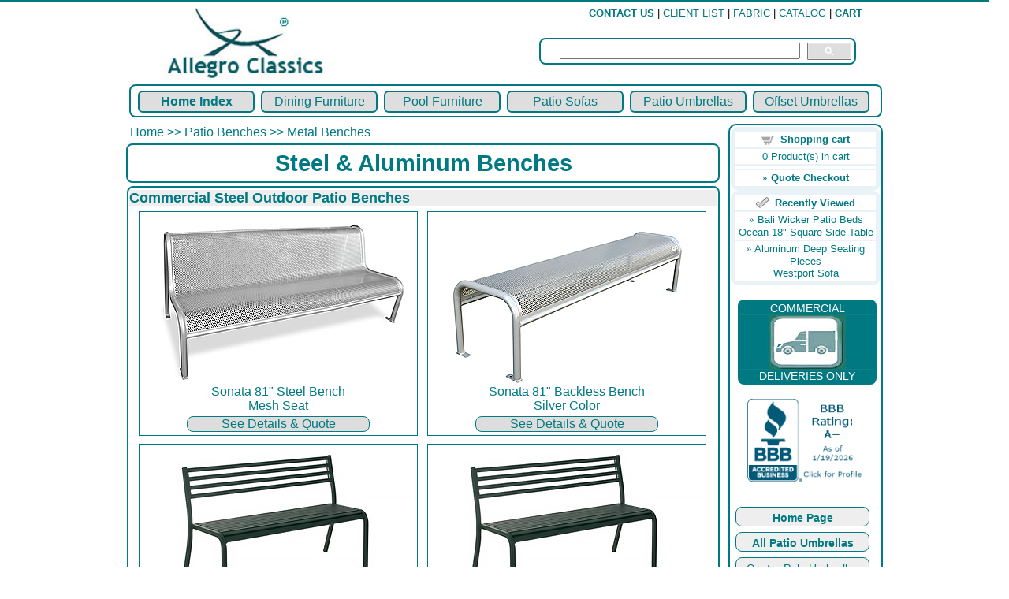

--- FILE ---
content_type: text/html
request_url: https://allegroclassics.com/Patio-Bench-Metal.asp
body_size: 4443
content:
<!DOCTYPE html PUBLIC "-//W3C//DTD XHTML 1.0 Transitional//EN" "http://www.w3.org/TR/xhtml1/DTD/xhtml1-transitional.dtd">
<html xmlns="http://www.w3.org/1999/xhtml">
<head>
<meta http-equiv="Content-Type" content="text/html; charset=utf-8" />
<meta name="viewport" content="width=device-width, initial scale=1">
<title>Metal Patio Benches</title>
<Meta name="description" content="Commercial contract outdoor patio benches and site furniture shipped worldwide. Call for our catalog, material samples & written quotes.">
<Meta name="keywords" content="commercial outdoor furniture,  commercial restaurant furniture, contract outdoor furniture, commercial patio  furniture, teak bench, steel bench, resin bench, aluminum bench, outdoor wicker bench, wicker bench, backless bench">
<link href="style.css" rel="stylesheet" type="text/css" />
<link href="css-cart/ectcart.css" rel="stylesheet" type="text/css">
<link REL="shortcut icon" HREF="images/favicon.ico"/>
<script type="text/javascript" async src="/js/ectcart.js"></script><!-- Global site tag (gtag.js) - Google Analytics -->
<script async src="https://www.googletagmanager.com/gtag/js?id=UA-1739919-2"></script>
<script>
  window.dataLayer = window.dataLayer || [];
  function gtag(){dataLayer.push(arguments);}
  gtag('js', new Date());

gtag('config', 'UA-1739919-2');
</script>
</head>

<body>
<div class="topheader"><img src="images/clearpixel.gif" width="1" height="3" alt="" /></div>
<div class="clearfloat"></div>
<div class="container">
  <div class="header">
    <div class="header-left"> <a href="home-page.asp"><img src="../images/AC-15-Logo-80.jpg" alt="Modern Outdoor Furniture by Allegro Classics"  /></a>    
  </div>
  
 
  <div class="header-right">
		  <div class="TopperMenu"><a href="contact-us.asp"><strong>CONTACT US</strong></a> | <a href="client-list.asp">CLIENT LIST</a> | <a href="fabrics.asp">FABRIC</a> | <a href="catalog.asp">CATALOG</a> |
 <a href="cart.asp"><strong>CART</strong></a>	<br />
 	 </div>         <div class="searchbox">		
<form method="post" action="search.asp">
<input type="hidden" name="posted" value="1"/>
<input type="text" name="stext" size="36" height="16"/>
	<div class="sbutt"><input type="image" src="images/search44.jpg" alt="Search" height="22" name="Search"></div>
</form>
	  </div>  
        </div>
    <!-- end .header --></div>
    <div class="clearfloat"></div>
        <div class="topnavbar">
        <div class="menubutton3"><a href="home-page.asp"><b>Home Index</b></a> </div>
		<div class="menubutton3"><a href="Restaurant-Furniture.asp">Dining Furniture</a></div> 	
		<div class="menubutton3"><a href="Pool-Furniture.asp">Pool Furniture</a> </div>
		<div class="menubutton3"><a href="Outdoor-Patio-Sofas.asp">Patio Sofas</a> </div>
		<div class="menubutton3"><a href="Patio-Umbrellas.asp">Patio Umbrellas</a> </div>
        <div class="menubutton3"><a href="c-cantilever-umbrellas.asp">Offset Umbrellas</a></div>
    </div> 
    <div class="clearfloat"></div>
  	<div class="sidebar1">
             
<div align="center">
    
      <table class="mincart" width="130" bgcolor="#FFFFFF">
        <tr class="mcrowtitle"> 
          <td class="mincart" bgcolor="#F0F0F0" align="center"><img src="images/littlecart1.png" style="vertical-align:text-top;" width="16" height="16" alt="Shopping cart" /> 
            &nbsp;<strong><a class="ectlink mincart" href="https://allegroclassics.com/cart.asp">Shopping cart</a></strong></td>
        </tr>

        <tr class="mcrowtotquant"><td class="mincart" bgcolor="#F0F0F0" align="center"><span class="ectMCquant">0</span> Product(s) in cart</td></tr>
		<tr class="mcrowlineitems"><td class="mincart" bgcolor="#F0F0F0"><div class="mcLNitems"></div></td></tr>

        <tr class="ecHidDsc" style="display:none"><td class="mincart" bgcolor="#F0F0F0" align="center"><span style="color:#FF0000">Discounts <span class="mcMCdsct">$0.00</span></span></td></tr>

        <tr class="mcrowcheckout"><td class="mincart" bgcolor="#F0F0F0" align="center"><span style="font-family:Verdana">&raquo;</span> <a class="ectlink mincart" href="https://allegroclassics.com/cart.asp"><strong>Quote Checkout</strong></a></td></tr>
      </table>
      <table class="mincart" width="130" bgcolor="#FFFFFF">
        <tr> 
          <td class="mincart" bgcolor="#F0F0F0" align="center"><img src="images/recentview.png" style="vertical-align:text-top;" width="16" height="15" alt="Recently Viewed" /> 
            &nbsp;<strong><a class="ectlink mincart" href="https://allegroclassics.com/cart.asp">Recently Viewed</a></strong></td>
        </tr>

        <tr><td class="mincart" bgcolor="#F0F0F0" align="center">
		<span style="font-family:Verdana">&raquo;</span> Bali Wicker Patio Beds<br />
		<a class="ectlink mincart" href="https://allegroclassics.com/proddetail.asp?prod=Ocean+18%22+Square+Side+Table&amp;cat=78">Ocean 18" Square Side Table</a></td></tr>

        <tr><td class="mincart" bgcolor="#F0F0F0" align="center">
		<span style="font-family:Verdana">&raquo;</span> Aluminum Deep Seating Pieces<br />
		<a class="ectlink mincart" href="https://allegroclassics.com/proddetail.asp?prod=Westport+Sofa">Westport Sofa</a></td></tr>
		
      </table>

    </div>
	<br />
 
	<div class="showroom">
COMMERCIAL<br />
<img src="../images/Truck2.jpg" alt="Commercial Deliveries Only" width="170" height="70" />
DELIVERIES ONLY<br/>
</div> 
  
<br/>			         
<div class="bbb">       
<a href="https://www.bbb.org/greater-san-francisco/business-reviews/furniture-stores/allegro-classics-llc-in-burlingame-ca-54707/#sealclick" target="_blank" rel="nofollow"><img src="https://seal-goldengate.bbb.org/seals/blue-seal-150-110-bbb-54707.png" style="border: 0;" alt="Allegro Classics, LLC BBB Business Review" /></a>
</div> 

<br/>
<div class="SideBarMenu">
<div class="ShMenu4"><a href="../home-page.asp">Home Page</a></div>
<div class="ShMenu4"><a href="../Patio-Umbrellas.asp">All Patio Umbrellas</a></div>
<div class="ShMenu5"><a href="../Patio-Umbrellas.asp">Center Pole Umbrellas</a></div>
<div class="ShMenu5"><a href="../c-cantilever-umbrellas.asp">Cantilever Umbrellas</a></div>
<div class="ShMenu5"><a href="../c-high-wind-umbrellas.asp">High Wind Umbrellas</a></div>
<div class="ShMenu5"><a href="../c-cabanas-pool-houses.asp">Cabanas & Pavilions</a></div>
<div class="ShMenu4"><a href="../Restaurant-Furniture.asp">Restaurant Dining Sets</a></div>
<div class="ShMenu5"><a href="../Restaurant-Dining-Chairs.asp">Dining Chairs</a></div>
<div class="ShMenu5"><a href="../Restaurant-Dining-Tables.asp">Dining Tables</a></div>
<div class="ShMenu5"><a href="../Restaurant-Picnic-Furniture.asp">Picnic Furniture</a></div>
<div class="ShMenu4"><a href="../Quick-Ship-Dining-Sets.asp">Quick Ship Dining</a></div>
<div class="ShMenu5"><a href="../Restaurant-Bar-Furniture.asp">Patio Bar Furniture</a></div>
<div class="ShMenu5"><a href="../Counter-Balcony-Furniture.asp">Balcony & Counter</a></div>
<div class="ShMenu4"><a href="../Pool-Furniture.asp">Pool Furniture Sets</a></div>
<div class="ShMenu5"><a href="../Chaises-Sun-Loungers.asp">Pool Chaise Loungers</a></div>
<div class="ShMenu4"><a href="../Quick-Ship-Pool-Sets.asp">Quick Ship Pool</a></div>
<div class="ShMenu4"><a href="../Outdoor-Patio-Sofas.asp">Outdoor Sofa Sets</a></div>
<div class="ShMenu5"><a href="../Outdoor-Sofa-Pieces.asp">Sofa Pieces</a></div>
<div class="ShMenu4"><a href="../Quick-Ship-Sofa-Sets.asp">Quick Ship Sofas</a></div>
<div class="ShMenu5"><a href="../Occasional-Tables.asp">Occasional Tables</a></div>
<div class="ShMenu5"><a href="../Patio-Bench.asp">Patio Benches</a></div>
<div class="ShMenu5"><a href="../Outdoor-Patio-Accessories.asp">All Patio Accessories</a></div>
<div class="ShMenu4"><a href="https://indd.adobe.com/view/9f5086b7-b8b2-4bd2-bb4a-14bd2f749a13
"target="new">Umbrella Catalog</a></div>
</div>

	   
  <!-- end .sidebar1 --></div>
<div class="content">
            <div class="breadcrumb"><a href="home-page.asp">Home >> </a><a href="Patio-Bench.asp">Patio Benches >> </a><a href="Patio-Bench-Metal.asp">Metal Benches</a></div>
<div class="home1a-Home">   
        <h1>Steel & Aluminum Benches</h1>
	</div>
	 <!-- end category --> 
 
         	<!-- begin category --> 
		<div class="home19-2ap">
        <h2>Commercial Steel Outdoor Patio Benches</h2>			
				 <div class="fea19-1p">		
			<div class="cattopimage"> 
        <a href="../proddetail.asp?prod=Sonata+81%22+Bench"><img src="../prodimages/Sonata/Sonata-Bench-350.jpg" width=100% height="auto" alt="Sonata 81 Inch Steel Bench" />
        Sonata 81" Steel Bench<br/>Mesh Seat</a></div>
			  <div class="MoreDetails"><a href="../proddetail.asp?prod=Sonata+81%22+Bench">See Details & Quote</a></div>
   		</div>
			 <div class="fea19-1p">		
			<div class="cattopimage"> 
        <a href="../proddetail.asp?prod=Sonata+81%22+Backless+Bench"><img src="../prodimages/Sonata/Sonata-Armless-Bench-350.jpg" width=100% height="auto" alt="Sonata 81 Inch Backless Steel Bench" />
        Sonata 81" Backless Bench<br/>Silver Color</a></div>
			  <div class="MoreDetails"><a href="../proddetail.asp?prod=Sonata+81%22+Backless+Bench">See Details & Quote</a></div>
   		</div>
	<div class="fea19-1p">		
<div class="cattopimage"> 
<a href="../proddetail.asp?prod=Sonora+Stacking+50%22+Bench"><img src="../prodimages/Sonata/Sonata-Dining-Set-60-350.jpg" width=100% height="auto" alt="Sonora 50 Inch Steel Bench" />
Sonora 50" Steel Bench<br/>Contract Quality, Optional Cushion</a></div>
<div class="MoreDetails"><a href="../proddetail.asp?prod=Sonora+Stacking+50%22+Bench">See Bench Details</a></div>
</div>
	<div class="fea19-1p">		
<div class="cattopimage"> 
<a href="../proddetail.asp?prod=Sonora+Stacking+66%22+Bench"><img src="../prodimages/Sonata/Sonata-Dining-Set-60-350.jpg" width=100% height="auto" alt="Sonora 66 Inch Steel Bench" />
Sonora 66" Steel Bench<br/>(10) Steel Frame Colors</a></div>
<div class="MoreDetails"><a href="../proddetail.asp?prod=Sonora+Stacking+66%22+Bench">See Bench Details</a></div>
</div>
	<div class="fea19-1p">		
<div class="cattopimage"> 
<a href="../proddetail.asp?prod=Trio+65%22+Patio+Bench"><img src="../prodimages/Sonata/Quintet-Bench-350.jpg" width=100% height="auto" alt="Trio 65 Inch Steel Bench" />
Trio 65" Steel Bench<br/>
Anthracite Frame Colors</a></div>
<div class="MoreDetails"><a href="../proddetail.asp?prod=Trio+65%22+Patio+Bench">See Details & Quote</a></div>
</div>
	       
	</div>
    		<!-- begin category --> 
			<div class="home19-2ap">
      <h2>Aluminum Backless Patio Benches</h2>
    <div class="fea19-1p">	
<div class="cattopimage">
<a href="../proddetail.asp?prod=Docksides+48%22+Patio+Bench&cat=130"><img src="../prodimages/Dockside/Docksides-2-1-350.jpg" width=100% height="auto" alt="Docksides 48 Inch Aluminum Slat Dining Bench" />Docksides 48" Bench<br/> 
(9) Colors, 16" or 19" Heights</a></div>
<div class="MoreDetails"><a href="../proddetail.asp?prod=Docksides+48%22+Patio+Bench&cat=130">See Bench Details</a></div></div>

	</div>
	<!-- end category -->
        <div class="home19-2ap">
    <h2>Aluminum + Resin Backless Benches</h2>
    <div class="fea19-1p"><div class="cattopimage">
<a href="../proddetail.asp?prod=Atlas+48%22+Rect.+Dining+Bench&cat=322"><img src="../prodimages/Atlas/Atlas-Outdoor-Furniture-10-350.jpg" width=100% height="auto" alt="Atlas 48 Inch Dining Bench" />Atlas 48" Dining Bench<br/>Made to Order in the USA</a></div> <div class="MoreDetails"><a href="../proddetail.asp?prod=Atlas+48%22+Rect.+Dining+Bench&cat=322">View Bench Details</a></div></div>
<div class="fea19-1p"><div class="cattopimage"><a href="../proddetail.asp?prod=Atlas+48%22+Balcony+Height+Bench"><img src="../prodimages/Atlas/Atlas-Outdoor-Furniture-12-350.jpg" width=100% height="auto" alt="Atlas 48 Inch Balcony Height Bench" />Atlas 48" Balcony Height Bench<br/>(9) Aluminum Frame Colors</a></div><div class="MoreDetails"><a href="../proddetail.asp?prod=Atlas+48%22+Balcony+Height+Bench">See Bench Details</a></div></div><div class="fea19-1p"><div class="cattopimage"><a href="../proddetail.asp?prod=Atlas+48%22+Rect.+Bar+Bench&cat=322"><img src="../prodimages/Atlas/Atlas-Outdoor-Furniture-8-350.jpg" width=100% height="auto" alt="Atlas 48 Inch Bar Height Bench"/>Atlas 48" Bar Height Bench<br/>(3) Polymer Bench Top Colors</a></div><div class="MoreDetails"><a href="../proddetail.asp?prod=Atlas+48%22+Rect.+Bar+Bench&cat=322">See Bench Details</a></div></div>
	</div>
	<!-- end category --> 		
	</div>
    <!-- end .content -->
  
  <div class="footer">
    <div class="foo2"><h6>Tell me more?</h6> 
   <a href="contact-us.asp">Contact us</a> <br />
   <a href="about-us.asp">About us</a><br />
   <a href="client-list.asp">Client List</a><br />
   <a href="clientlogin.asp">Log In</a><br />
  </div><div class="foo3"><h6>Need some help?</h6>
 
  <a href="faq.asp">FAQ</a><br />
  <a href="fabrics.asp">Fabrics</a><br />
  <a href="home-page.asp">Site Index</a> <br />
   
</div><div class="foo4">
<h6>Allegro Classics LLC&reg;<a href="https://allegroclassics.com"></a></h6> 
1425 Sandpiper Spit<br />
Pt. Richmond, CA 94801
<p class="footertxt">&copy; Copyright 2026 - All Rights Reserved<br/>
*Product details may change without notice</p>    
</div>	
    <!-- end .footer --></div>
  <!-- end .container --></div>
	


</body>
</html>
